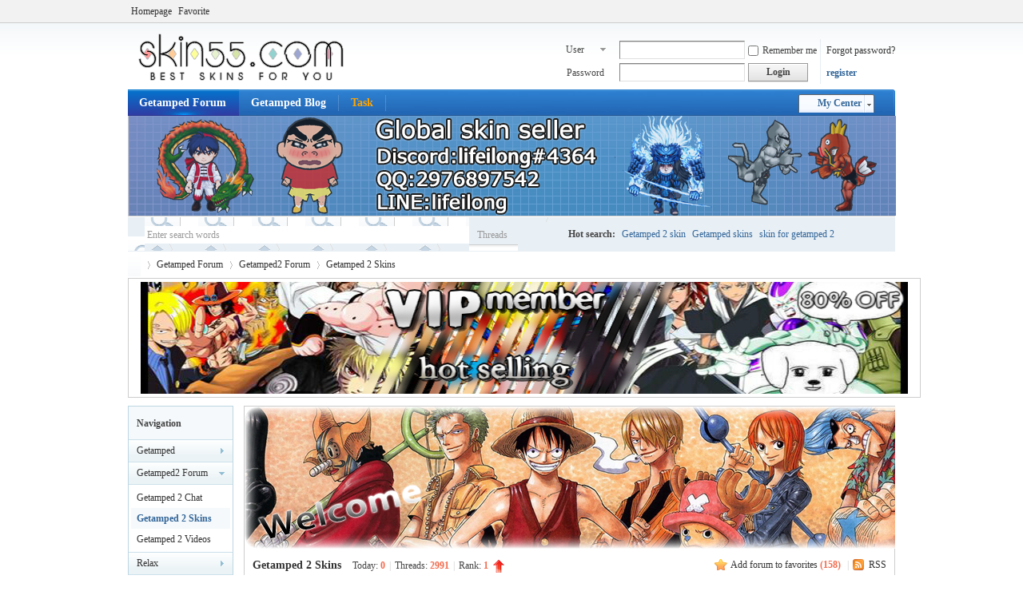

--- FILE ---
content_type: text/html; charset=utf-8
request_url: https://www.skin55.com/forum-43-1.html
body_size: 11315
content:
<!DOCTYPE html PUBLIC "-//W3C//DTD XHTML 1.0 Transitional//EN" "http://www.w3.org/TR/xhtml1/DTD/xhtml1-transitional.dtd">
<html xmlns="http://www.w3.org/1999/xhtml">
<head>
<meta http-equiv="Content-Type" content="text/html; charset=utf-8" />
<title>Getamped 2 Skins - getamped skins,getamped 2 skins,getamped2 skins,getamped download -  Powered by Discuz!</title>
<script async src="https://pagead2.googlesyndication.com/pagead/js/adsbygoogle.js?client=ca-pub-7569866885503129"
     crossorigin="anonymous"></script>
<div id="fb-root"></div>
<script async defer crossorigin="anonymous" src="https://connect.facebook.net/en_US/sdk.js#xfbml=1&version=v15.0&appId=618340566559038&autoLogAppEvents=1" nonce="NLSlRx08"></script>
<meta name="keywords" content="getamped,getamped skin,getamped 2 skins,getamped skin download,getamped 2 skins download" />
<meta name="description" content="Getamped anime skin55 Europes largest Getamped skin,Getamped 2 skin website,every day to share the new getamped 2 skin,will be more fun to join our " />
<meta name="generator" content="Discuz! X3.4" />
<meta name="author" content="Discuz! Team and Comsenz UI Team" />
<meta name="copyright" content="Discuz!" />
<meta name="MSSmartTagsPreventParsing" content="True" />
<meta http-equiv="MSThemeCompatible" content="Yes" />
<base href="https://www.skin55.com/" /><link rel="stylesheet" type="text/css" href="data/cache/style_1_common.css?XVJ" /><link rel="stylesheet" type="text/css" href="data/cache/style_1_forum_forumdisplay.css?XVJ" /><script type="text/javascript">var STYLEID = '1', STATICURL = 'static/', IMGDIR = 'static/image/common', VERHASH = 'XVJ', charset = 'utf-8', discuz_uid = '0', cookiepre = '66Nx_2132_', cookiedomain = '', cookiepath = '/', showusercard = '1', attackevasive = '0', disallowfloat = 'login|sendpm|newthread', creditnotice = '2|Gold Coin|,3|RC|', defaultstyle = '', REPORTURL = 'aHR0cHM6Ly93d3cuc2tpbjU1LmNvbS9mb3J1bS00My0xLmh0bWw=', SITEURL = 'https://www.skin55.com/', JSPATH = 'data/cache/', CSSPATH = 'data/cache/style_', DYNAMICURL = '';</script>
<script src="data/cache/common.js?XVJ" type="text/javascript"></script>
<meta name="application-name" content="Getamped Forum - No.1 Skin place" />
<meta name="msapplication-tooltip" content="Getamped Forum - No.1 Skin place" />
<meta name="msapplication-task" content="name=Home Page;action-uri=https://www.skin55.com/portal.php;icon-uri=https://www.skin55.com/static/image/common/portal.ico" /><meta name="msapplication-task" content="name=Getamped Forum;action-uri=https://www.skin55.com/forum.php;icon-uri=https://www.skin55.com/static/image/common/bbs.ico" />
<link rel="archives" title="Getamped Forum - No.1 Skin place" href="https://www.skin55.com/archiver/" />
<link rel="alternate" type="application/rss+xml" title="Getamped Forum - No.1 Skin place - Getamped 2 Skins - getamped skins,getamped 2 skins,getamped2 skins,getamped download" href="https://www.skin55.com/forum.php?mod=rss&fid=43&amp;auth=0" />
<script src="data/cache/forum.js?XVJ" type="text/javascript"></script>
</head>

<body id="nv_forum" class="pg_forumdisplay" onkeydown="if(event.keyCode==27) return false;">
<div id="append_parent"></div><div id="ajaxwaitid"></div>
<div id="toptb" class="cl">
<div class="wp">
<div class="z"><a href="javascript:;"  onclick="setHomepage('https://www.skin55.com/');">Homepage</a><a href="https://www.skin55.com/"  onclick="addFavorite(this.href, 'Getamped Forum - No.1 Skin place');return false;">Favorite</a></div>
<div class="y">
<a id="switchblind" href="javascript:;" onclick="toggleBlind(this)" title="Enable Auxiliary Access" class="switchblind"></a>
</div>
</div>
</div>

<div id="hd">
<div class="wp">
<div class="hdc cl"><h2><a href="./" title="Getamped Forum - No.1 Skin place"><img src="https://www.skin55.com/logo.png" alt="Getamped Forum - No.1 Skin place" border="0" /></a></h2><script src="data/cache/logging.js?XVJ" type="text/javascript"></script>
<form method="post" autocomplete="off" id="lsform" action="member.php?mod=logging&amp;action=login&amp;loginsubmit=yes&amp;infloat=yes&amp;lssubmit=yes" onsubmit="return lsSubmit();">
<div class="fastlg cl">
<span id="return_ls" style="display:none"></span>
<div class="y pns">
<table cellspacing="0" cellpadding="0">
<tr>
<td>
<span class="ftid">
<select name="fastloginfield" id="ls_fastloginfield" width="40" tabindex="900">
<option value="username">User name</option>
<option value="email">E-mail</option>
</select>
</span>
<script type="text/javascript">simulateSelect('ls_fastloginfield')</script>
</td>
<td><input type="text" name="username" id="ls_username" autocomplete="off" class="px vm" tabindex="901" /></td>
<td class="fastlg_l"><label for="ls_cookietime"><input type="checkbox" name="cookietime" id="ls_cookietime" class="pc" value="2592000" tabindex="903" />Remember me</label></td>
<td>&nbsp;<a href="javascript:;" onclick="showWindow('login', 'member.php?mod=logging&action=login&viewlostpw=1')">Forgot password?</a></td>
</tr>
<tr>
<td><label for="ls_password" class="z psw_w">Password</label></td>
<td><input type="password" name="password" id="ls_password" class="px vm" autocomplete="off" tabindex="902" /></td>
<td class="fastlg_l"><button type="submit" class="pn vm" tabindex="904" style="width: 75px;"><em>Login</em></button></td>
<td>&nbsp;<a href="member.php?mod=register" class="xi2 xw1">register</a></td>
</tr>
</table>
<input type="hidden" name="formhash" value="cce98afe" />
<input type="hidden" name="quickforward" value="yes" />
<input type="hidden" name="handlekey" value="ls" />
</div>
</div>
</form>

</div>

<div id="nv">
<a href="javascript:;" id="qmenu" onmouseover="delayShow(this, function () {showMenu({'ctrlid':'qmenu','pos':'34!','ctrlclass':'a','duration':2});showForummenu(43);})">My Center</a>
<ul><li class="a" id="mn_forum" ><a href="forum.php" hidefocus="true" title="BBS"  >Getamped Forum<span>BBS</span></a></li><li id="mn_N0d17" ><a href="https://weihaoyu.blogspot.com/" hidefocus="true" target="_blank">Getamped Blog</a></li><li id="mn_Nb037" ><a href="https://www.skin55.com/home.php?mod=task&item=new" hidefocus="true" style="color: orange">Task</a></li></ul>
</div>
<div id="mu" class="cl">
</div><div class="a_mu"><a href="https://www.rxyhzx.com/skin/" target="_blank"><img src="https://www.skin55.com/data/attachment/common/cf/013159q88kwkkb681n7mk8.png" alt="Getamped skin seller" border="0"></a></div><div id="scbar" class="cl">
<form id="scbar_form" method="post" autocomplete="off" onsubmit="searchFocus($('scbar_txt'))" action="search.php?searchsubmit=yes" target="_blank">
<input type="hidden" name="mod" id="scbar_mod" value="search" />
<input type="hidden" name="formhash" value="cce98afe" />
<input type="hidden" name="srchtype" value="title" />
<input type="hidden" name="srhfid" value="43" />
<input type="hidden" name="srhlocality" value="forum::forumdisplay" />
<table cellspacing="0" cellpadding="0">
<tr>
<td class="scbar_icon_td"></td>
<td class="scbar_txt_td"><input type="text" name="srchtxt" id="scbar_txt" value="Enter search words" autocomplete="off" x-webkit-speech speech /></td>
<td class="scbar_type_td"><a href="javascript:;" id="scbar_type" class="xg1" onclick="showMenu(this.id)" hidefocus="true">Search</a></td>
<td class="scbar_btn_td"><button type="submit" name="searchsubmit" id="scbar_btn" sc="1" class="pn pnc" value="true"><strong class="xi2">Search</strong></button></td>
<td class="scbar_hot_td">
<div id="scbar_hot">
<strong class="xw1">Hot search: </strong>

<a href="search.php?mod=forum&amp;srchtxt=Getamped%202%20skin&amp;formhash=cce98afe&amp;searchsubmit=true&amp;source=hotsearch" target="_blank" class="xi2" sc="1">Getamped 2 skin</a>



<a href="search.php?mod=forum&amp;srchtxt=Getamped%20skins&amp;formhash=cce98afe&amp;searchsubmit=true&amp;source=hotsearch" target="_blank" class="xi2" sc="1">Getamped skins</a>



<a href="search.php?mod=forum&amp;srchtxt=skin%20for%20getamped%202&amp;formhash=cce98afe&amp;searchsubmit=true&amp;source=hotsearch" target="_blank" class="xi2" sc="1">skin for getamped 2</a>



<a href="search.php?mod=forum&amp;srchtxt=Getamped%20Share%20skin&amp;formhash=cce98afe&amp;searchsubmit=true&amp;source=hotsearch" target="_blank" class="xi2" sc="1">Getamped Share skin</a>

</div>
</td>
</tr>
</table>
</form>
</div>
<ul id="scbar_type_menu" class="p_pop" style="display: none;"><li><a href="javascript:;" rel="curforum" fid="43" >This Forum</a></li><li><a href="javascript:;" rel="forum" class="curtype">Threads</a></li><li><a href="javascript:;" rel="user">Users</a></li></ul>
<script type="text/javascript">
initSearchmenu('scbar', '');
</script>
</div>
</div>


<div id="wp" class="wp">
<style id="diy_style" type="text/css"></style>
<!--[diy=diynavtop]--><div id="diynavtop" class="area"></div><!--[/diy]-->
<div id="pt" class="bm cl">
<div class="z">
<a href="./" class="nvhm" title="Website">Getamped Forum - No.1 Skin place</a><em>&raquo;</em><a href="forum.php">Getamped Forum</a> <em>&rsaquo;</em> <a href="forum.php?gid=41">Getamped2 Forum</a><em>&rsaquo;</em> <a href="forum-43-1.html">Getamped 2 Skins</a></div>
</div><div class="wp a_t"><table cellpadding="0" cellspacing="1"><tr><td width="100%"><a href="https://www.skin55.com/plugin.php?id=dev8133_vipmqpaypal" target="_blank"><img src="https://www.skin55.com/data/attachment/forum/201606/04/031209wcwjzcieci2ic87k.jpg" height="140" width="960" alt="Getamped Forum VIP" border="0"></a></td></tr>
</table></div><div class="wp">
<!--[diy=diy1]--><div id="diy1" class="area"></div><!--[/diy]-->
</div>
<div class="boardnav">
<div id="ct" class="wp cl" style="margin-left:145px">
<div id="sd_bdl" class="bdl" onmouseover="showMenu({'ctrlid':this.id, 'pos':'dz'});" style="width:130px;margin-left:-145px">
<!--[diy=diyleftsidetop]--><div id="diyleftsidetop" class="area"></div><!--[/diy]-->

<div class="tbn" id="forumleftside"><h2 class="bdl_h">Navigation</h2>
<dl class="" id="lf_1">
<dt><a href="javascript:;" hidefocus="true" onclick="leftside('lf_1')" title="Getamped">Getamped</a></dt><dd>
<a href="forum-2-1.html" title="Getamped Chat">Getamped Chat</a>
</dd>
<dd>
<a href="forum-36-1.html" title="Getamped Skins">Getamped Skins</a>
</dd>
<dd>
<a href="forum-37-1.html" title="Getamped Videos">Getamped Videos</a>
</dd>
<dd>
<a href="forum-45-1.html" title="Getamped Music">Getamped Music</a>
</dd>
</dl>
<dl class="a" id="lf_41">
<dt><a href="javascript:;" hidefocus="true" onclick="leftside('lf_41')" title="Getamped2 Forum">Getamped2 Forum</a></dt><dd>
<a href="forum-44-1.html" title="Getamped 2 Chat">Getamped 2 Chat</a>
</dd>
<dd class="bdl_a">
<a href="forum-43-1.html" title="Getamped 2 Skins">Getamped 2 Skins</a>
</dd>
<dd>
<a href="forum-42-1.html" title="Getamped 2  Videos">Getamped 2  Videos</a>
</dd>
</dl>
<dl class="" id="lf_38">
<dt><a href="javascript:;" hidefocus="true" onclick="leftside('lf_38')" title="Relax">Relax</a></dt><dd>
<a href="forum-39-1.html" title="Life photo">Life photo</a>
</dd>
<dd>
<a href="forum-40-1.html" title="Report">Report</a>
</dd>
</dl>
</div>

<!--[diy=diyleftsidebottom]--><div id="diyleftsidebottom" class="area"></div><!--[/diy]-->
</div>

<div class="mn">
<div class="bm bml pbn">
<img src="http://i.imgur.com/fg7LJ.png" alt="Getamped 2 Skins" /><div class="bm_h cl">
<span class="y">
<a href="home.php?mod=spacecp&amp;ac=favorite&amp;type=forum&amp;id=43&amp;handlekey=favoriteforum&amp;formhash=cce98afe" id="a_favorite" class="fa_fav" onclick="showWindow(this.id, this.href, 'get', 0);">Add forum to favorites <strong class="xi1" id="number_favorite" >(<span id="number_favorite_num">158</span>)</strong></a>
<span class="pipe">|</span><a href="forum.php?mod=rss&amp;fid=43&amp;auth=0" class="fa_rss" target="_blank" title="RSS">RSS</a>
</span>
<h1 class="xs2">
<a href="forum-43-1.html">Getamped 2 Skins</a>
<span class="xs1 xw0 i">Today: <strong class="xi1">0</strong><span class="pipe">|</span>Threads: <strong class="xi1">2991</strong><span class="pipe">|</span>Rank: <strong class="xi1" title="Previous rank:7">1</strong><b class="ico_increase">&nbsp;</b></span></h1>
</div>
</div>



<div class="drag">
<!--[diy=diy4]--><div id="diy4" class="area"></div><!--[/diy]-->
</div>




<div id="pgt" class="bm bw0 pgs cl">
<span id="fd_page_top"><div class="pg"><strong>1</strong><a href="forum-43-2.html">2</a><a href="forum-43-3.html">3</a><a href="forum-43-4.html">4</a><a href="forum-43-5.html">5</a><a href="forum-43-6.html">6</a><a href="forum-43-7.html">7</a><a href="forum-43-8.html">8</a><a href="forum-43-9.html">9</a><a href="forum-43-10.html">10</a><a href="forum-43-100.html" class="last">... 100</a><label><input type="text" name="custompage" class="px" size="2" title="Enter the page number and press Enter for quick jump" value="1" onkeydown="if(event.keyCode==13) {window.location='forum.php?mod=forumdisplay&fid=43&amp;page='+this.value;; doane(event);}" /><span title="Total 100 Pages"> / 100 Pages</span></label><a href="forum-43-2.html" class="nxt">Next</a></div></span>
<span class="pgb y"  ><a href="forum.php">Return home</a></span>
<a href="javascript:;" id="newspecial" onmouseover="$('newspecial').id = 'newspecialtmp';this.id = 'newspecial';showMenu({'ctrlid':this.id})" onclick="showWindow('newthread', 'forum.php?mod=post&action=newthread&fid=43')" title="New"><img src="static/image/common/pn_post.png" alt="New" /></a></div>
<div id="threadlist" class="tl bm bmw">
<div class="th">
<table cellspacing="0" cellpadding="0">
<tr>
<th colspan="2">
<div class="tf">
<span id="atarget" onclick="setatarget(1)" class="y" title="Show thread in a new window">New Window</span>
<a id="filter_special" href="javascript:;" class="showmenu xi2" onclick="showMenu(this.id)">All threads</a>&nbsp;						
<a href="forum.php?mod=forumdisplay&amp;fid=43&amp;filter=lastpost&amp;orderby=lastpost" class="xi2">Latest</a>&nbsp;
<a href="forum.php?mod=forumdisplay&amp;fid=43&amp;filter=heat&amp;orderby=heats" class="xi2">Hot</a>&nbsp;
<a href="forum.php?mod=forumdisplay&amp;fid=43&amp;filter=hot" class="xi2">Hot threads</a>&nbsp;
<a href="forum.php?mod=forumdisplay&amp;fid=43&amp;filter=digest&amp;digest=1" class="xi2">Digests</a>&nbsp;
<a id="filter_dateline" href="javascript:;" class="showmenu xi2" onclick="showMenu(this.id)">More</a>&nbsp;
<span id="clearstickthread" style="display: none;">
<span class="pipe">|</span>
<a href="javascript:;" onclick="clearStickThread()" class="xi2" title="Show sticky">Show sticky</a>
</span>
</div>
</th>
<td class="by">Author</td>
<td class="num">Replies<br/>Views</td>
<td class="by">Last post</td>
</tr>
</table>
</div>
<div class="bm_c">
<script type="text/javascript">var lasttime = 1768544379;var listcolspan= '5';</script>
<div id="forumnew" style="display:none"></div>
<form method="post" autocomplete="off" name="moderate" id="moderate" action="forum.php?mod=topicadmin&amp;action=moderate&amp;fid=43&amp;infloat=yes&amp;nopost=yes">
<input type="hidden" name="formhash" value="cce98afe" />
<input type="hidden" name="listextra" value="page%3D1" />
<table summary="forum_43" cellspacing="0" cellpadding="0" id="threadlisttableid">
<tbody id="stickthread_7141">
<tr>
<td class="icn">
<a href="thread-7141-1-1.html" title="Stick globally - Open in a new window" target="_blank">
<img src="static/image/common/pin_3.gif" alt="全局置顶" />
</a>
</td>
<th class="common">
<a href="javascript:;" id="content_7141" class="showcontent y" title="More Actions" onclick="CONTENT_TID='7141';CONTENT_ID='stickthread_7141';showMenu({'ctrlid':this.id,'menuid':'content_menu'})"></a>
<a href="javascript:void(0);" onclick="hideStickThread('7141')" class="closeprev y" title="Hide sticky threads">Hide sticky threads</a>
<a class="tdpre y" href="javascript:void(0);" onclick="previewThread('7141', 'stickthread_7141');">Preview</a>
 <a href="thread-7141-1-1.html" style="font-weight: bold;color: #2B65B7;" onclick="atarget(this)" class="s xst">Getamped Skin maker tool 5.0 (Free Download)</a>
<img src="static/image/filetype/image_s.gif" alt="attach_img" title="Attach Image" align="absmiddle" />
<span class="tps">&nbsp;...<a href="thread-7141-2-1.html" onclick="atarget(this)">2</a><a href="thread-7141-3-1.html" onclick="atarget(this)">3</a><a href="thread-7141-4-1.html" onclick="atarget(this)">4</a><a href="thread-7141-5-1.html" onclick="atarget(this)">5</a><a href="thread-7141-6-1.html" onclick="atarget(this)">6</a>..<a href="thread-7141-11-1.html" onclick="atarget(this)">11</a></span>
</th>
<td class="by">
<cite>
<a href="space-uid-1.html" c="1" style="color: #FF0000;">admin</a></cite>
<em><span>2013-10-6</span></em>
</td>
<td class="num"><a href="thread-7141-1-1.html" class="xi2">109</a><em>242521</em></td>
<td class="by">
<cite><a href="space-username-Ogun.html" c="1">Ogun</a></cite>
<em><a href="forum.php?mod=redirect&tid=7141&goto=lastpost#lastpost">2026-1-7 11:29</a></em>
</td>
</tr>
</tbody>
<tbody id="stickthread_734">
<tr>
<td class="icn">
<a href="thread-734-1-1.html" title="Stick globally - Open in a new window" target="_blank">
<img src="static/image/common/pin_3.gif" alt="全局置顶" />
</a>
</td>
<th class="common">
<a href="javascript:;" id="content_734" class="showcontent y" title="More Actions" onclick="CONTENT_TID='734';CONTENT_ID='stickthread_734';showMenu({'ctrlid':this.id,'menuid':'content_menu'})"></a>
<a href="javascript:void(0);" onclick="hideStickThread('734')" class="closeprev y" title="Hide sticky threads">Hide sticky threads</a>
<a class="tdpre y" href="javascript:void(0);" onclick="previewThread('734', 'stickthread_734');">Preview</a>
 <a href="thread-734-1-1.html" style="font-weight: bold;color: #EE1B2E;" onclick="atarget(this)" class="s xst">Getamped Offline “Download” (Update link)</a>
<span class="tps">&nbsp;...<a href="thread-734-2-1.html" onclick="atarget(this)">2</a><a href="thread-734-3-1.html" onclick="atarget(this)">3</a><a href="thread-734-4-1.html" onclick="atarget(this)">4</a><a href="thread-734-5-1.html" onclick="atarget(this)">5</a><a href="thread-734-6-1.html" onclick="atarget(this)">6</a>..<a href="thread-734-19-1.html" onclick="atarget(this)">19</a></span>
</th>
<td class="by">
<cite>
<a href="space-uid-1.html" c="1" style="color: #FF0000;">admin</a></cite>
<em><span>2012-3-11</span></em>
</td>
<td class="num"><a href="thread-734-1-1.html" class="xi2">186</a><em>172001</em></td>
<td class="by">
<cite><a href="space-username-jshoon0068.html" c="1">jshoon0068</a></cite>
<em><a href="forum.php?mod=redirect&tid=734&goto=lastpost#lastpost">2025-8-5 07:18</a></em>
</td>
</tr>
</tbody>
<tbody id="stickthread_1449">
<tr>
<td class="icn">
<a href="thread-1449-1-1.html" title="Stick globally - The thread is closed - Open in a new window" target="_blank">
<img src="static/image/common/folder_lock.gif" />
</a>
</td>
<th class="lock">
<a href="javascript:;" id="content_1449" class="showcontent y" title="More Actions" onclick="CONTENT_TID='1449';CONTENT_ID='stickthread_1449';showMenu({'ctrlid':this.id,'menuid':'content_menu'})"></a>
<a href="javascript:void(0);" onclick="hideStickThread('1449')" class="closeprev y" title="Hide sticky threads">Hide sticky threads</a>
<a class="tdpre y" href="javascript:void(0);" onclick="previewThread('1449', 'stickthread_1449');">Preview</a>
 <a href="thread-1449-1-1.html" style="font-weight: bold;color: #EE1B2E;" onclick="atarget(this)" class="s xst">VIP Member</a>
<img src="static/image/common/digest_3.gif" align="absmiddle" alt="digest" title="Digest 3" />
</th>
<td class="by">
<cite>
<a href="space-uid-1.html" c="1" style="color: #FF0000;">admin</a></cite>
<em><span>2012-5-8</span></em>
</td>
<td class="num"><a href="thread-1449-1-1.html" class="xi2">0</a><em>146129</em></td>
<td class="by">
<cite><a href="space-username-admin.html" c="1">admin</a></cite>
<em><a href="forum.php?mod=redirect&tid=1449&goto=lastpost#lastpost">2012-5-8 19:36</a></em>
</td>
</tr>
</tbody>
<tbody id="stickthread_956">
<tr>
<td class="icn">
<a href="thread-956-1-1.html" title="Stick to current category - Open in a new window" target="_blank">
<img src="static/image/common/pin_2.gif" alt="分类置顶" />
</a>
</td>
<th class="common">
<a href="javascript:;" id="content_956" class="showcontent y" title="More Actions" onclick="CONTENT_TID='956';CONTENT_ID='stickthread_956';showMenu({'ctrlid':this.id,'menuid':'content_menu'})"></a>
<a href="javascript:void(0);" onclick="hideStickThread('956')" class="closeprev y" title="Hide sticky threads">Hide sticky threads</a>
<a class="tdpre y" href="javascript:void(0);" onclick="previewThread('956', 'stickthread_956');">Preview</a>
 <a href="thread-956-1-1.html" style="font-weight: bold;color: #8F2A90;" onclick="atarget(this)" class="s xst">Getamped 2 Server menu</a>
<img src="static/image/filetype/common.gif" alt="attachment" title="Attachment" align="absmiddle" />
<img src="static/image/common/digest_3.gif" align="absmiddle" alt="digest" title="Digest 3" />
<span class="tps">&nbsp;...<a href="thread-956-2-1.html" onclick="atarget(this)">2</a><a href="thread-956-3-1.html" onclick="atarget(this)">3</a><a href="thread-956-4-1.html" onclick="atarget(this)">4</a><a href="thread-956-5-1.html" onclick="atarget(this)">5</a><a href="thread-956-6-1.html" onclick="atarget(this)">6</a>..<a href="thread-956-7-1.html" onclick="atarget(this)">7</a></span>
</th>
<td class="by">
<cite>
<a href="space-uid-1.html" c="1" style="color: #FF0000;">admin</a></cite>
<em><span>2012-3-26</span></em>
</td>
<td class="num"><a href="thread-956-1-1.html" class="xi2">62</a><em>86909</em></td>
<td class="by">
<cite><a href="space-username-Tsuna523.html" c="1">Tsuna523</a></cite>
<em><a href="forum.php?mod=redirect&tid=956&goto=lastpost#lastpost">2023-4-4 06:53</a></em>
</td>
</tr>
</tbody>
<tbody id="separatorline">
<tr class="ts">
<td>&nbsp;</td>
<th><a href="javascript:;" onclick="checkForumnew_btn('43')" title="View update" class="forumrefresh">Forum Thread</a></th><td>&nbsp;</td><td>&nbsp;</td><td>&nbsp;</td>
</tr>
</tbody>
<script type="text/javascript">hideStickThread();</script>
<tbody id="normalthread_15928">
<tr>
<td class="icn">
<a href="thread-15928-1-1.html" title="There are new replies - Open in a new window" target="_blank">
<img src="static/image/common/folder_new.gif" />
</a>
</td>
<th class="new">
<a href="javascript:;" id="content_15928" class="showcontent y" title="More Actions" onclick="CONTENT_TID='15928';CONTENT_ID='normalthread_15928';showMenu({'ctrlid':this.id,'menuid':'content_menu'})"></a>
<a class="tdpre y" href="javascript:void(0);" onclick="previewThread('15928', 'normalthread_15928');">Preview</a>
 <a href="thread-15928-1-1.html" onclick="atarget(this)" class="s xst">Someone Has This Skin Please if you have Mi Alert Please</a>
<span class="tps">&nbsp;...<a href="thread-15928-2-1.html" onclick="atarget(this)">2</a></span>
</th>
<td class="by">
<cite>
<a href="space-uid-49393.html" c="1" style="color: #FF6000;">xXHitsumaXx</a></cite>
<em><span>2016-2-8</span></em>
</td>
<td class="num"><a href="thread-15928-1-1.html" class="xi2">17</a><em>8274</em></td>
<td class="by">
<cite><a href="space-username-paablugla.html" c="1">paablugla</a></cite>
<em><a href="forum.php?mod=redirect&tid=15928&goto=lastpost#lastpost"><span title="2026-1-15 21:46">Yesterday&nbsp;21:46</span></a></em>
</td>
</tr>
</tbody>
<tbody id="normalthread_12113">
<tr>
<td class="icn">
<a href="thread-12113-1-1.html" title="There are new replies - Open in a new window" target="_blank">
<img src="static/image/common/folder_new.gif" />
</a>
</td>
<th class="new">
<a href="javascript:;" id="content_12113" class="showcontent y" title="More Actions" onclick="CONTENT_TID='12113';CONTENT_ID='normalthread_12113';showMenu({'ctrlid':this.id,'menuid':'content_menu'})"></a>
<a class="tdpre y" href="javascript:void(0);" onclick="previewThread('12113', 'normalthread_12113');">Preview</a>
 <a href="thread-12113-1-1.html" onclick="atarget(this)" class="s xst">Share skin !!! ( Part 2 )</a>
<img src="static/image/filetype/image_s.gif" alt="attach_img" title="Attach Image" align="absmiddle" />
<span class="tps">&nbsp;...<a href="thread-12113-2-1.html" onclick="atarget(this)">2</a><a href="thread-12113-3-1.html" onclick="atarget(this)">3</a><a href="thread-12113-4-1.html" onclick="atarget(this)">4</a><a href="thread-12113-5-1.html" onclick="atarget(this)">5</a></span>
</th>
<td class="by">
<cite>
<a href="space-uid-30633.html" c="1" style="color: #FF6000;">ManjiTrung</a></cite>
<em><span>2014-9-3</span></em>
</td>
<td class="num"><a href="thread-12113-1-1.html" class="xi2">43</a><em>12605</em></td>
<td class="by">
<cite><a href="space-username-paablugla.html" c="1">paablugla</a></cite>
<em><a href="forum.php?mod=redirect&tid=12113&goto=lastpost#lastpost"><span title="2026-1-15 21:45">Yesterday&nbsp;21:45</span></a></em>
</td>
</tr>
</tbody>
<tbody id="normalthread_11230">
<tr>
<td class="icn">
<a href="thread-11230-1-1.html" title="There are new replies - Open in a new window" target="_blank">
<img src="static/image/common/folder_new.gif" />
</a>
</td>
<th class="new">
<a href="javascript:;" id="content_11230" class="showcontent y" title="More Actions" onclick="CONTENT_TID='11230';CONTENT_ID='normalthread_11230';showMenu({'ctrlid':this.id,'menuid':'content_menu'})"></a>
<a class="tdpre y" href="javascript:void(0);" onclick="previewThread('11230', 'normalthread_11230');">Preview</a>
 <a href="thread-11230-1-1.html" onclick="atarget(this)" class="s xst">10 Gold Skins</a>
<img src="static/image/filetype/image_s.gif" alt="attach_img" title="Attach Image" align="absmiddle" />
<img src="static/image/common/hot_1.gif" align="absmiddle" alt="heatlevel" title="Hot: 85" />
<span class="tps">&nbsp;...<a href="thread-11230-2-1.html" onclick="atarget(this)">2</a><a href="thread-11230-3-1.html" onclick="atarget(this)">3</a><a href="thread-11230-4-1.html" onclick="atarget(this)">4</a><a href="thread-11230-5-1.html" onclick="atarget(this)">5</a><a href="thread-11230-6-1.html" onclick="atarget(this)">6</a>..<a href="thread-11230-13-1.html" onclick="atarget(this)">13</a></span>
</th>
<td class="by">
<cite>
<a href="space-uid-22582.html" c="1" style="color: #FF6000;">PrimeKnight</a></cite>
<em><span>2014-7-11</span></em>
</td>
<td class="num"><a href="thread-11230-1-1.html" class="xi2">122</a><em>29197</em></td>
<td class="by">
<cite><a href="space-username-paablugla.html" c="1">paablugla</a></cite>
<em><a href="forum.php?mod=redirect&tid=11230&goto=lastpost#lastpost"><span title="2026-1-15 21:45">Yesterday&nbsp;21:45</span></a></em>
</td>
</tr>
</tbody>
<tbody id="normalthread_6449">
<tr>
<td class="icn">
<a href="thread-6449-1-1.html" title="There are new replies - Open in a new window" target="_blank">
<img src="static/image/common/folder_new.gif" />
</a>
</td>
<th class="new">
<a href="javascript:;" id="content_6449" class="showcontent y" title="More Actions" onclick="CONTENT_TID='6449';CONTENT_ID='normalthread_6449';showMenu({'ctrlid':this.id,'menuid':'content_menu'})"></a>
<a class="tdpre y" href="javascript:void(0);" onclick="previewThread('6449', 'normalthread_6449');">Preview</a>
 <a href="thread-6449-1-1.html" onclick="atarget(this)" class="s xst">freee skins have fun ~</a>
<img src="static/image/filetype/image_s.gif" alt="attach_img" title="Attach Image" align="absmiddle" />
<img src="static/image/common/hot_1.gif" align="absmiddle" alt="heatlevel" title="Hot: 93" />
<span class="tps">&nbsp;...<a href="thread-6449-2-1.html" onclick="atarget(this)">2</a><a href="thread-6449-3-1.html" onclick="atarget(this)">3</a><a href="thread-6449-4-1.html" onclick="atarget(this)">4</a><a href="thread-6449-5-1.html" onclick="atarget(this)">5</a><a href="thread-6449-6-1.html" onclick="atarget(this)">6</a>..<a href="thread-6449-11-1.html" onclick="atarget(this)">11</a></span>
</th>
<td class="by">
<cite>
<a href="space-uid-16720.html" c="1" style="color: #FF6000;">akram900</a></cite>
<em><span>2013-8-26</span></em>
</td>
<td class="num"><a href="thread-6449-1-1.html" class="xi2">100</a><em>27617</em></td>
<td class="by">
<cite><a href="space-username-paablugla.html" c="1">paablugla</a></cite>
<em><a href="forum.php?mod=redirect&tid=6449&goto=lastpost#lastpost"><span title="2026-1-15 20:07">Yesterday&nbsp;20:07</span></a></em>
</td>
</tr>
</tbody>
<tbody id="normalthread_17454">
<tr>
<td class="icn">
<a href="thread-17454-1-1.html" title="There are new replies - Open in a new window" target="_blank">
<img src="static/image/common/folder_new.gif" />
</a>
</td>
<th class="new">
<a href="javascript:;" id="content_17454" class="showcontent y" title="More Actions" onclick="CONTENT_TID='17454';CONTENT_ID='normalthread_17454';showMenu({'ctrlid':this.id,'menuid':'content_menu'})"></a>
<a class="tdpre y" href="javascript:void(0);" onclick="previewThread('17454', 'normalthread_17454');">Preview</a>
 <a href="thread-17454-1-1.html" onclick="atarget(this)" class="s xst">Pokémon Sun&amp;Moon Boy</a>
<img src="static/image/filetype/image_s.gif" alt="attach_img" title="Attach Image" align="absmiddle" />
<span class="tps">&nbsp;...<a href="thread-17454-2-1.html" onclick="atarget(this)">2</a></span>
</th>
<td class="by">
<cite>
<a href="space-uid-47485.html" c="1" style="color: #FF6000;">Hecadoth</a></cite>
<em><span>2019-2-13</span></em>
</td>
<td class="num"><a href="thread-17454-1-1.html" class="xi2">12</a><em>7931</em></td>
<td class="by">
<cite><a href="space-username-paablugla.html" c="1">paablugla</a></cite>
<em><a href="forum.php?mod=redirect&tid=17454&goto=lastpost#lastpost"><span title="2026-1-15 20:02">Yesterday&nbsp;20:02</span></a></em>
</td>
</tr>
</tbody>
<tbody id="normalthread_10097">
<tr>
<td class="icn">
<a href="thread-10097-1-1.html" title="There are new replies - Open in a new window" target="_blank">
<img src="static/image/common/folder_new.gif" />
</a>
</td>
<th class="new">
<a href="javascript:;" id="content_10097" class="showcontent y" title="More Actions" onclick="CONTENT_TID='10097';CONTENT_ID='normalthread_10097';showMenu({'ctrlid':this.id,'menuid':'content_menu'})"></a>
<a class="tdpre y" href="javascript:void(0);" onclick="previewThread('10097', 'normalthread_10097');">Preview</a>
 <a href="thread-10097-1-1.html" onclick="atarget(this)" class="s xst">CHUNG SKIN (Requested) w/ Berserk Mode</a>
<img src="static/image/filetype/image_s.gif" alt="attach_img" title="Attach Image" align="absmiddle" />
<span class="tps">&nbsp;...<a href="thread-10097-2-1.html" onclick="atarget(this)">2</a><a href="thread-10097-3-1.html" onclick="atarget(this)">3</a><a href="thread-10097-4-1.html" onclick="atarget(this)">4</a><a href="thread-10097-5-1.html" onclick="atarget(this)">5</a><a href="thread-10097-6-1.html" onclick="atarget(this)">6</a></span>
</th>
<td class="by">
<cite>
<a href="space-uid-21876.html" c="1" style="color: #FF6000;">Ssonic450</a></cite>
<em><span>2014-4-29</span></em>
</td>
<td class="num"><a href="thread-10097-1-1.html" class="xi2">50</a><em>16723</em></td>
<td class="by">
<cite><a href="space-username-paablugla.html" c="1">paablugla</a></cite>
<em><a href="forum.php?mod=redirect&tid=10097&goto=lastpost#lastpost"><span title="2026-1-15 20:00">Yesterday&nbsp;20:00</span></a></em>
</td>
</tr>
</tbody>
<tbody id="normalthread_9233">
<tr>
<td class="icn">
<a href="thread-9233-1-1.html" title="There are new replies - Open in a new window" target="_blank">
<img src="static/image/common/folder_new.gif" />
</a>
</td>
<th class="new">
<a href="javascript:;" id="content_9233" class="showcontent y" title="More Actions" onclick="CONTENT_TID='9233';CONTENT_ID='normalthread_9233';showMenu({'ctrlid':this.id,'menuid':'content_menu'})"></a>
<a class="tdpre y" href="javascript:void(0);" onclick="previewThread('9233', 'normalthread_9233');">Preview</a>
 <a href="thread-9233-1-1.html" onclick="atarget(this)" class="s xst">One Piece !!!! Zoro with 3 sword</a>
<img src="static/image/filetype/image_s.gif" alt="attach_img" title="Attach Image" align="absmiddle" />
<img src="static/image/common/hot_2.gif" align="absmiddle" alt="heatlevel" title="Hot: 106" />
<img src="static/image/common/disagree.gif" align="absmiddle" alt="disagree" title="Posts to decrease points" />
<span class="tps">&nbsp;...<a href="thread-9233-2-1.html" onclick="atarget(this)">2</a><a href="thread-9233-3-1.html" onclick="atarget(this)">3</a><a href="thread-9233-4-1.html" onclick="atarget(this)">4</a><a href="thread-9233-5-1.html" onclick="atarget(this)">5</a><a href="thread-9233-6-1.html" onclick="atarget(this)">6</a>..<a href="thread-9233-13-1.html" onclick="atarget(this)">13</a></span>
</th>
<td class="by">
<cite>
<a href="space-uid-21532.html" c="1">MrKen</a></cite>
<em><span>2014-3-2</span></em>
</td>
<td class="num"><a href="thread-9233-1-1.html" class="xi2">126</a><em>35827</em></td>
<td class="by">
<cite><a href="space-username-paablugla.html" c="1">paablugla</a></cite>
<em><a href="forum.php?mod=redirect&tid=9233&goto=lastpost#lastpost"><span title="2026-1-15 19:59">Yesterday&nbsp;19:59</span></a></em>
</td>
</tr>
</tbody>
<tbody id="normalthread_6487">
<tr>
<td class="icn">
<a href="thread-6487-1-1.html" title="There are new replies - Open in a new window" target="_blank">
<img src="static/image/common/folder_new.gif" />
</a>
</td>
<th class="new">
<a href="javascript:;" id="content_6487" class="showcontent y" title="More Actions" onclick="CONTENT_TID='6487';CONTENT_ID='normalthread_6487';showMenu({'ctrlid':this.id,'menuid':'content_menu'})"></a>
<a class="tdpre y" href="javascript:void(0);" onclick="previewThread('6487', 'normalthread_6487');">Preview</a>
 <a href="thread-6487-1-1.html" onclick="atarget(this)" class="s xst">Red Rabbit</a>
<img src="static/image/filetype/image_s.gif" alt="attach_img" title="Attach Image" align="absmiddle" />
<img src="static/image/common/hot_1.gif" align="absmiddle" alt="heatlevel" title="Hot: 93" />
<span class="tps">&nbsp;...<a href="thread-6487-2-1.html" onclick="atarget(this)">2</a><a href="thread-6487-3-1.html" onclick="atarget(this)">3</a><a href="thread-6487-4-1.html" onclick="atarget(this)">4</a><a href="thread-6487-5-1.html" onclick="atarget(this)">5</a><a href="thread-6487-6-1.html" onclick="atarget(this)">6</a>..<a href="thread-6487-11-1.html" onclick="atarget(this)">11</a></span>
</th>
<td class="by">
<cite>
<a href="space-uid-9227.html" c="1" style="color: #FF6000;">MiuEkkaphan</a></cite>
<em><span>2013-8-29</span></em>
</td>
<td class="num"><a href="thread-6487-1-1.html" class="xi2">102</a><em>24960</em></td>
<td class="by">
<cite><a href="space-username-paablugla.html" c="1">paablugla</a></cite>
<em><a href="forum.php?mod=redirect&tid=6487&goto=lastpost#lastpost"><span title="2026-1-15 19:57">Yesterday&nbsp;19:57</span></a></em>
</td>
</tr>
</tbody>
<tbody id="normalthread_12891">
<tr>
<td class="icn">
<a href="thread-12891-1-1.html" title="There are new replies - Open in a new window" target="_blank">
<img src="static/image/common/folder_new.gif" />
</a>
</td>
<th class="new">
<a href="javascript:;" id="content_12891" class="showcontent y" title="More Actions" onclick="CONTENT_TID='12891';CONTENT_ID='normalthread_12891';showMenu({'ctrlid':this.id,'menuid':'content_menu'})"></a>
<a class="tdpre y" href="javascript:void(0);" onclick="previewThread('12891', 'normalthread_12891');">Preview</a>
 <a href="thread-12891-1-1.html" onclick="atarget(this)" class="s xst">1 Rare Skin !~ 20 GC</a>
<img src="static/image/common/hot_2.gif" align="absmiddle" alt="heatlevel" title="Hot: 142" />
<img src="static/image/common/disagree.gif" align="absmiddle" alt="disagree" title="Posts to decrease points" />
<span class="tps">&nbsp;...<a href="thread-12891-2-1.html" onclick="atarget(this)">2</a><a href="thread-12891-3-1.html" onclick="atarget(this)">3</a><a href="thread-12891-4-1.html" onclick="atarget(this)">4</a><a href="thread-12891-5-1.html" onclick="atarget(this)">5</a><a href="thread-12891-6-1.html" onclick="atarget(this)">6</a>..<a href="thread-12891-24-1.html" onclick="atarget(this)">24</a></span>
</th>
<td class="by">
<cite>
<a href="space-uid-17271.html" c="1" style="color: #FF6000;">DiOnN</a></cite>
<em><span>2014-11-28</span></em>
</td>
<td class="num"><a href="thread-12891-1-1.html" class="xi2">233</a><em>45134</em></td>
<td class="by">
<cite><a href="space-username-paablugla.html" c="1">paablugla</a></cite>
<em><a href="forum.php?mod=redirect&tid=12891&goto=lastpost#lastpost"><span title="2026-1-15 19:55">Yesterday&nbsp;19:55</span></a></em>
</td>
</tr>
</tbody>
<tbody id="normalthread_5966">
<tr>
<td class="icn">
<a href="thread-5966-1-1.html" title="There are new replies - Open in a new window" target="_blank">
<img src="static/image/common/folder_new.gif" />
</a>
</td>
<th class="new">
<a href="javascript:;" id="content_5966" class="showcontent y" title="More Actions" onclick="CONTENT_TID='5966';CONTENT_ID='normalthread_5966';showMenu({'ctrlid':this.id,'menuid':'content_menu'})"></a>
<a class="tdpre y" href="javascript:void(0);" onclick="previewThread('5966', 'normalthread_5966');">Preview</a>
 <a href="thread-5966-1-1.html" onclick="atarget(this)" class="s xst">New Skin. . .</a>
<img src="static/image/filetype/image_s.gif" alt="attach_img" title="Attach Image" align="absmiddle" />
<img src="static/image/common/hot_2.gif" align="absmiddle" alt="heatlevel" title="Hot: 116" />
<img src="static/image/common/disagree.gif" align="absmiddle" alt="disagree" title="Posts to decrease points" />
<span class="tps">&nbsp;...<a href="thread-5966-2-1.html" onclick="atarget(this)">2</a><a href="thread-5966-3-1.html" onclick="atarget(this)">3</a><a href="thread-5966-4-1.html" onclick="atarget(this)">4</a><a href="thread-5966-5-1.html" onclick="atarget(this)">5</a><a href="thread-5966-6-1.html" onclick="atarget(this)">6</a>..<a href="thread-5966-14-1.html" onclick="atarget(this)">14</a></span>
</th>
<td class="by">
<cite>
<a href="space-uid-9227.html" c="1" style="color: #FF6000;">MiuEkkaphan</a></cite>
<em><span>2013-7-19</span></em>
</td>
<td class="num"><a href="thread-5966-1-1.html" class="xi2">136</a><em>29367</em></td>
<td class="by">
<cite><a href="space-username-paablugla.html" c="1">paablugla</a></cite>
<em><a href="forum.php?mod=redirect&tid=5966&goto=lastpost#lastpost"><span title="2026-1-15 19:53">Yesterday&nbsp;19:53</span></a></em>
</td>
</tr>
</tbody>
<tbody id="normalthread_16331">
<tr>
<td class="icn">
<a href="thread-16331-1-1.html" title="There are new replies - Open in a new window" target="_blank">
<img src="static/image/common/folder_new.gif" />
</a>
</td>
<th class="new">
<a href="javascript:;" id="content_16331" class="showcontent y" title="More Actions" onclick="CONTENT_TID='16331';CONTENT_ID='normalthread_16331';showMenu({'ctrlid':this.id,'menuid':'content_menu'})"></a>
<a class="tdpre y" href="javascript:void(0);" onclick="previewThread('16331', 'normalthread_16331');">Preview</a>
 <a href="thread-16331-1-1.html" onclick="atarget(this)" class="s xst">Nice Skins GetAmped 2</a>
- [Price <span class="xw1">5</span> Gold Coin]
<img src="static/image/filetype/image_s.gif" alt="attach_img" title="Attach Image" align="absmiddle" />
<img src="static/image/common/agree.gif" align="absmiddle" alt="agree" title="Points Added" />
<span class="tps">&nbsp;...<a href="thread-16331-2-1.html" onclick="atarget(this)">2</a><a href="thread-16331-3-1.html" onclick="atarget(this)">3</a><a href="thread-16331-4-1.html" onclick="atarget(this)">4</a><a href="thread-16331-5-1.html" onclick="atarget(this)">5</a><a href="thread-16331-6-1.html" onclick="atarget(this)">6</a></span>
</th>
<td class="by">
<cite>
<a href="space-uid-49345.html" c="1" style="color: #FF6000;">SoulWingBR</a></cite>
<em><span>2016-6-21</span></em>
</td>
<td class="num"><a href="thread-16331-1-1.html" class="xi2">58</a><em>19138</em></td>
<td class="by">
<cite><a href="space-username-paablugla.html" c="1">paablugla</a></cite>
<em><a href="forum.php?mod=redirect&tid=16331&goto=lastpost#lastpost"><span title="2026-1-15 19:52">Yesterday&nbsp;19:52</span></a></em>
</td>
</tr>
</tbody>
<tbody id="normalthread_7094">
<tr>
<td class="icn">
<a href="thread-7094-1-1.html" title="There are new replies - Open in a new window" target="_blank">
<img src="static/image/common/folder_new.gif" />
</a>
</td>
<th class="new">
<a href="javascript:;" id="content_7094" class="showcontent y" title="More Actions" onclick="CONTENT_TID='7094';CONTENT_ID='normalthread_7094';showMenu({'ctrlid':this.id,'menuid':'content_menu'})"></a>
<a class="tdpre y" href="javascript:void(0);" onclick="previewThread('7094', 'normalthread_7094');">Preview</a>
 <a href="thread-7094-1-1.html" onclick="atarget(this)" class="s xst">Elsword skins.v4.1!</a>
<img src="static/image/filetype/image_s.gif" alt="attach_img" title="Attach Image" align="absmiddle" />
<img src="static/image/common/hot_3.gif" align="absmiddle" alt="heatlevel" title="Hot: 320" />
<img src="static/image/common/agree.gif" align="absmiddle" alt="agree" title="Points Added" />
<span class="tps">&nbsp;...<a href="thread-7094-2-1.html" onclick="atarget(this)">2</a><a href="thread-7094-3-1.html" onclick="atarget(this)">3</a><a href="thread-7094-4-1.html" onclick="atarget(this)">4</a><a href="thread-7094-5-1.html" onclick="atarget(this)">5</a><a href="thread-7094-6-1.html" onclick="atarget(this)">6</a>..<a href="thread-7094-40-1.html" onclick="atarget(this)">40</a></span>
</th>
<td class="by">
<cite>
<a href="space-uid-10678.html" c="1" style="color: #FF6000;">LeonardoBR18</a></cite>
<em><span>2013-10-3</span></em>
</td>
<td class="num"><a href="thread-7094-1-1.html" class="xi2">397</a><em>95630</em></td>
<td class="by">
<cite><a href="space-username-paablugla.html" c="1">paablugla</a></cite>
<em><a href="forum.php?mod=redirect&tid=7094&goto=lastpost#lastpost"><span title="2026-1-15 19:41">Yesterday&nbsp;19:41</span></a></em>
</td>
</tr>
</tbody>
<tbody id="normalthread_11636">
<tr>
<td class="icn">
<a href="thread-11636-1-1.html" title="There are new replies - Open in a new window" target="_blank">
<img src="static/image/common/folder_new.gif" />
</a>
</td>
<th class="new">
<a href="javascript:;" id="content_11636" class="showcontent y" title="More Actions" onclick="CONTENT_TID='11636';CONTENT_ID='normalthread_11636';showMenu({'ctrlid':this.id,'menuid':'content_menu'})"></a>
<a class="tdpre y" href="javascript:void(0);" onclick="previewThread('11636', 'normalthread_11636');">Preview</a>
 <a href="thread-11636-1-1.html" onclick="atarget(this)" class="s xst">Perfect skins</a>
<img src="static/image/filetype/image_s.gif" alt="attach_img" title="Attach Image" align="absmiddle" />
<img src="static/image/common/hot_2.gif" align="absmiddle" alt="heatlevel" title="Hot: 107" />
<img src="static/image/common/disagree.gif" align="absmiddle" alt="disagree" title="Posts to decrease points" />
<span class="tps">&nbsp;...<a href="thread-11636-2-1.html" onclick="atarget(this)">2</a><a href="thread-11636-3-1.html" onclick="atarget(this)">3</a><a href="thread-11636-4-1.html" onclick="atarget(this)">4</a><a href="thread-11636-5-1.html" onclick="atarget(this)">5</a><a href="thread-11636-6-1.html" onclick="atarget(this)">6</a>..<a href="thread-11636-15-1.html" onclick="atarget(this)">15</a></span>
</th>
<td class="by">
<cite>
<a href="space-uid-29745.html" c="1" style="color: #FF6000;">tioexo</a></cite>
<em><span>2014-8-4</span></em>
</td>
<td class="num"><a href="thread-11636-1-1.html" class="xi2">143</a><em>32952</em></td>
<td class="by">
<cite><a href="space-username-paablugla.html" c="1">paablugla</a></cite>
<em><a href="forum.php?mod=redirect&tid=11636&goto=lastpost#lastpost"><span title="2026-1-15 19:17">Yesterday&nbsp;19:17</span></a></em>
</td>
</tr>
</tbody>
<tbody id="normalthread_15000">
<tr>
<td class="icn">
<a href="thread-15000-1-1.html" title="There are new replies - Open in a new window" target="_blank">
<img src="static/image/common/folder_new.gif" />
</a>
</td>
<th class="new">
<a href="javascript:;" id="content_15000" class="showcontent y" title="More Actions" onclick="CONTENT_TID='15000';CONTENT_ID='normalthread_15000';showMenu({'ctrlid':this.id,'menuid':'content_menu'})"></a>
<a class="tdpre y" href="javascript:void(0);" onclick="previewThread('15000', 'normalthread_15000');">Preview</a>
 <a href="thread-15000-1-1.html" onclick="atarget(this)" class="s xst">[NEW] Skin EX Kosaki Onodera</a>
<img src="static/image/common/hot_1.gif" align="absmiddle" alt="heatlevel" title="Hot: 57" />
<img src="static/image/common/disagree.gif" align="absmiddle" alt="disagree" title="Posts to decrease points" />
<span class="tps">&nbsp;...<a href="thread-15000-2-1.html" onclick="atarget(this)">2</a><a href="thread-15000-3-1.html" onclick="atarget(this)">3</a><a href="thread-15000-4-1.html" onclick="atarget(this)">4</a><a href="thread-15000-5-1.html" onclick="atarget(this)">5</a><a href="thread-15000-6-1.html" onclick="atarget(this)">6</a></span>
</th>
<td class="by">
<cite>
<a href="space-uid-42096.html" c="1" style="color: #FF6000;">rizkymol</a></cite>
<em><span>2015-7-4</span></em>
</td>
<td class="num"><a href="thread-15000-1-1.html" class="xi2">55</a><em>20891</em></td>
<td class="by">
<cite><a href="space-username-paablugla.html" c="1">paablugla</a></cite>
<em><a href="forum.php?mod=redirect&tid=15000&goto=lastpost#lastpost"><span title="2026-1-15 18:41">Yesterday&nbsp;18:41</span></a></em>
</td>
</tr>
</tbody>
<tbody id="normalthread_3905">
<tr>
<td class="icn">
<a href="thread-3905-1-1.html" title="There are new replies - Open in a new window" target="_blank">
<img src="static/image/common/folder_new.gif" />
</a>
</td>
<th class="new">
<a href="javascript:;" id="content_3905" class="showcontent y" title="More Actions" onclick="CONTENT_TID='3905';CONTENT_ID='normalthread_3905';showMenu({'ctrlid':this.id,'menuid':'content_menu'})"></a>
<a class="tdpre y" href="javascript:void(0);" onclick="previewThread('3905', 'normalthread_3905');">Preview</a>
 <a href="thread-3905-1-1.html" onclick="atarget(this)" class="s xst">Getamped 2 share 4 skin</a>
<img src="static/image/filetype/image_s.gif" alt="attach_img" title="Attach Image" align="absmiddle" />
<img src="static/image/common/hot_3.gif" align="absmiddle" alt="heatlevel" title="Hot: 295" />
<img src="static/image/common/agree.gif" align="absmiddle" alt="agree" title="Points Added" />
<span class="tps">&nbsp;...<a href="thread-3905-2-1.html" onclick="atarget(this)">2</a><a href="thread-3905-3-1.html" onclick="atarget(this)">3</a><a href="thread-3905-4-1.html" onclick="atarget(this)">4</a><a href="thread-3905-5-1.html" onclick="atarget(this)">5</a><a href="thread-3905-6-1.html" onclick="atarget(this)">6</a>..<a href="thread-3905-34-1.html" onclick="atarget(this)">34</a></span>
</th>
<td class="by">
<cite>
<a href="space-uid-6805.html" c="1" style="color: #FF6000;">derrenliu</a></cite>
<em><span>2013-1-13</span></em>
</td>
<td class="num"><a href="thread-3905-1-1.html" class="xi2">331</a><em>56522</em></td>
<td class="by">
<cite><a href="space-username-paablugla.html" c="1">paablugla</a></cite>
<em><a href="forum.php?mod=redirect&tid=3905&goto=lastpost#lastpost"><span title="2026-1-15 18:40">Yesterday&nbsp;18:40</span></a></em>
</td>
</tr>
</tbody>
<tbody id="normalthread_12866">
<tr>
<td class="icn">
<a href="thread-12866-1-1.html" title="There are new replies - Open in a new window" target="_blank">
<img src="static/image/common/folder_new.gif" />
</a>
</td>
<th class="new">
<a href="javascript:;" id="content_12866" class="showcontent y" title="More Actions" onclick="CONTENT_TID='12866';CONTENT_ID='normalthread_12866';showMenu({'ctrlid':this.id,'menuid':'content_menu'})"></a>
<a class="tdpre y" href="javascript:void(0);" onclick="previewThread('12866', 'normalthread_12866');">Preview</a>
 <a href="thread-12866-1-1.html" onclick="atarget(this)" class="s xst">2 Another Rare Skin 15-20 Gold</a>
<img src="static/image/filetype/image_s.gif" alt="attach_img" title="Attach Image" align="absmiddle" />
<img src="static/image/common/hot_2.gif" align="absmiddle" alt="heatlevel" title="Hot: 195" />
<img src="static/image/common/disagree.gif" align="absmiddle" alt="disagree" title="Posts to decrease points" />
<span class="tps">&nbsp;...<a href="thread-12866-2-1.html" onclick="atarget(this)">2</a><a href="thread-12866-3-1.html" onclick="atarget(this)">3</a><a href="thread-12866-4-1.html" onclick="atarget(this)">4</a><a href="thread-12866-5-1.html" onclick="atarget(this)">5</a><a href="thread-12866-6-1.html" onclick="atarget(this)">6</a>..<a href="thread-12866-34-1.html" onclick="atarget(this)">34</a></span>
</th>
<td class="by">
<cite>
<a href="space-uid-17271.html" c="1" style="color: #FF6000;">DiOnN</a></cite>
<em><span>2014-11-26</span></em>
</td>
<td class="num"><a href="thread-12866-1-1.html" class="xi2">335</a><em>55081</em></td>
<td class="by">
<cite><a href="space-username-maximok11.html" c="1">maximok11</a></cite>
<em><a href="forum.php?mod=redirect&tid=12866&goto=lastpost#lastpost"><span title="2026-1-12 03:49">4&nbsp;day(s) ago</span></a></em>
</td>
</tr>
</tbody>
<tbody id="normalthread_4496">
<tr>
<td class="icn">
<a href="thread-4496-1-1.html" title="There are new replies - Open in a new window" target="_blank">
<img src="static/image/common/folder_new.gif" />
</a>
</td>
<th class="new">
<a href="javascript:;" id="content_4496" class="showcontent y" title="More Actions" onclick="CONTENT_TID='4496';CONTENT_ID='normalthread_4496';showMenu({'ctrlid':this.id,'menuid':'content_menu'})"></a>
<a class="tdpre y" href="javascript:void(0);" onclick="previewThread('4496', 'normalthread_4496');">Preview</a>
 <a href="thread-4496-1-1.html" onclick="atarget(this)" class="s xst">Getamped2 Skins</a>
<img src="static/image/filetype/image_s.gif" alt="attach_img" title="Attach Image" align="absmiddle" />
<img src="static/image/common/hot_3.gif" align="absmiddle" alt="heatlevel" title="Hot: 261" />
<img src="static/image/common/agree.gif" align="absmiddle" alt="agree" title="Points Added" />
<span class="tps">&nbsp;...<a href="thread-4496-2-1.html" onclick="atarget(this)">2</a><a href="thread-4496-3-1.html" onclick="atarget(this)">3</a><a href="thread-4496-4-1.html" onclick="atarget(this)">4</a><a href="thread-4496-5-1.html" onclick="atarget(this)">5</a><a href="thread-4496-6-1.html" onclick="atarget(this)">6</a>..<a href="thread-4496-31-1.html" onclick="atarget(this)">31</a></span>
</th>
<td class="by">
<cite>
<a href="space-uid-10248.html" c="1" style="color: #FF6000;">vazabizo</a></cite>
<em><span>2013-3-4</span></em>
</td>
<td class="num"><a href="thread-4496-1-1.html" class="xi2">306</a><em>54144</em></td>
<td class="by">
<cite><a href="space-username-maximok11.html" c="1">maximok11</a></cite>
<em><a href="forum.php?mod=redirect&tid=4496&goto=lastpost#lastpost"><span title="2026-1-12 03:48">4&nbsp;day(s) ago</span></a></em>
</td>
</tr>
</tbody>
<tbody id="normalthread_12825">
<tr>
<td class="icn">
<a href="thread-12825-1-1.html" title="There are new replies - Open in a new window" target="_blank">
<img src="static/image/common/folder_new.gif" />
</a>
</td>
<th class="new">
<a href="javascript:;" id="content_12825" class="showcontent y" title="More Actions" onclick="CONTENT_TID='12825';CONTENT_ID='normalthread_12825';showMenu({'ctrlid':this.id,'menuid':'content_menu'})"></a>
<a class="tdpre y" href="javascript:void(0);" onclick="previewThread('12825', 'normalthread_12825');">Preview</a>
 <a href="thread-12825-1-1.html" onclick="atarget(this)" class="s xst">New Exclusive JP Skins</a>
<img src="static/image/filetype/image_s.gif" alt="attach_img" title="Attach Image" align="absmiddle" />
<img src="static/image/common/hot_3.gif" align="absmiddle" alt="heatlevel" title="Hot: 216" />
<img src="static/image/common/agree.gif" align="absmiddle" alt="agree" title="Points Added" />
<span class="tps">&nbsp;...<a href="thread-12825-2-1.html" onclick="atarget(this)">2</a><a href="thread-12825-3-1.html" onclick="atarget(this)">3</a><a href="thread-12825-4-1.html" onclick="atarget(this)">4</a><a href="thread-12825-5-1.html" onclick="atarget(this)">5</a><a href="thread-12825-6-1.html" onclick="atarget(this)">6</a>..<a href="thread-12825-31-1.html" onclick="atarget(this)">31</a></span>
</th>
<td class="by">
<cite>
<a href="space-uid-13127.html" c="1" style="color: #FF6000;">LuanEduardo</a></cite>
<em><span>2014-11-21</span></em>
</td>
<td class="num"><a href="thread-12825-1-1.html" class="xi2">306</a><em>59831</em></td>
<td class="by">
<cite><a href="space-username-maximok11.html" c="1">maximok11</a></cite>
<em><a href="forum.php?mod=redirect&tid=12825&goto=lastpost#lastpost"><span title="2026-1-12 03:48">4&nbsp;day(s) ago</span></a></em>
</td>
</tr>
</tbody>
<tbody id="normalthread_968">
<tr>
<td class="icn">
<a href="thread-968-1-1.html" title="There are new replies - Open in a new window" target="_blank">
<img src="static/image/common/folder_new.gif" />
</a>
</td>
<th class="new">
<a href="javascript:;" id="content_968" class="showcontent y" title="More Actions" onclick="CONTENT_TID='968';CONTENT_ID='normalthread_968';showMenu({'ctrlid':this.id,'menuid':'content_menu'})"></a>
<a class="tdpre y" href="javascript:void(0);" onclick="previewThread('968', 'normalthread_968');">Preview</a>
 <a href="thread-968-1-1.html" onclick="atarget(this)" class="s xst">share Getamped2 skins Part12</a>
<img src="static/image/filetype/image_s.gif" alt="attach_img" title="Attach Image" align="absmiddle" />
<img src="static/image/common/hot_3.gif" align="absmiddle" alt="heatlevel" title="Hot: 376" />
<span class="tps">&nbsp;...<a href="thread-968-2-1.html" onclick="atarget(this)">2</a><a href="thread-968-3-1.html" onclick="atarget(this)">3</a><a href="thread-968-4-1.html" onclick="atarget(this)">4</a><a href="thread-968-5-1.html" onclick="atarget(this)">5</a><a href="thread-968-6-1.html" onclick="atarget(this)">6</a>..<a href="thread-968-39-1.html" onclick="atarget(this)">39</a></span>
</th>
<td class="by">
<cite>
<a href="space-uid-1.html" c="1" style="color: #FF0000;">admin</a></cite>
<em><span>2012-3-26</span></em>
</td>
<td class="num"><a href="thread-968-1-1.html" class="xi2">385</a><em>83469</em></td>
<td class="by">
<cite><a href="space-username-maximok11.html" c="1">maximok11</a></cite>
<em><a href="forum.php?mod=redirect&tid=968&goto=lastpost#lastpost"><span title="2026-1-12 03:41">4&nbsp;day(s) ago</span></a></em>
</td>
</tr>
</tbody>
<tbody id="normalthread_7392">
<tr>
<td class="icn">
<a href="thread-7392-1-1.html" title="There are new replies - Open in a new window" target="_blank">
<img src="static/image/common/folder_new.gif" />
</a>
</td>
<th class="new">
<a href="javascript:;" id="content_7392" class="showcontent y" title="More Actions" onclick="CONTENT_TID='7392';CONTENT_ID='normalthread_7392';showMenu({'ctrlid':this.id,'menuid':'content_menu'})"></a>
<a class="tdpre y" href="javascript:void(0);" onclick="previewThread('7392', 'normalthread_7392');">Preview</a>
 <a href="thread-7392-1-1.html" onclick="atarget(this)" class="s xst">skin III</a>
<img src="static/image/filetype/image_s.gif" alt="attach_img" title="Attach Image" align="absmiddle" />
<img src="static/image/common/hot_1.gif" align="absmiddle" alt="heatlevel" title="Hot: 72" />
<span class="tps">&nbsp;...<a href="thread-7392-2-1.html" onclick="atarget(this)">2</a><a href="thread-7392-3-1.html" onclick="atarget(this)">3</a><a href="thread-7392-4-1.html" onclick="atarget(this)">4</a><a href="thread-7392-5-1.html" onclick="atarget(this)">5</a><a href="thread-7392-6-1.html" onclick="atarget(this)">6</a>..<a href="thread-7392-8-1.html" onclick="atarget(this)">8</a></span>
</th>
<td class="by">
<cite>
<a href="space-uid-18863.html" c="1" style="color: #FF6000;">hellvirgo2013</a></cite>
<em><span>2013-10-30</span></em>
</td>
<td class="num"><a href="thread-7392-1-1.html" class="xi2">77</a><em>22729</em></td>
<td class="by">
<cite><a href="space-username-Sid.html" c="1">Sid</a></cite>
<em><a href="forum.php?mod=redirect&tid=7392&goto=lastpost#lastpost"><span title="2026-1-10 02:33">6&nbsp;day(s) ago</span></a></em>
</td>
</tr>
</tbody>
<tbody id="normalthread_9973">
<tr>
<td class="icn">
<a href="thread-9973-1-1.html" title="There are new replies - Open in a new window" target="_blank">
<img src="static/image/common/folder_new.gif" />
</a>
</td>
<th class="new">
<a href="javascript:;" id="content_9973" class="showcontent y" title="More Actions" onclick="CONTENT_TID='9973';CONTENT_ID='normalthread_9973';showMenu({'ctrlid':this.id,'menuid':'content_menu'})"></a>
<a class="tdpre y" href="javascript:void(0);" onclick="previewThread('9973', 'normalthread_9973');">Preview</a>
 <a href="thread-9973-1-1.html" onclick="atarget(this)" class="s xst">Cute Girl Getamped 2 Skin</a>
<img src="static/image/filetype/image_s.gif" alt="attach_img" title="Attach Image" align="absmiddle" />
<img src="static/image/common/hot_1.gif" align="absmiddle" alt="heatlevel" title="Hot: 78" />
<span class="tps">&nbsp;...<a href="thread-9973-2-1.html" onclick="atarget(this)">2</a><a href="thread-9973-3-1.html" onclick="atarget(this)">3</a><a href="thread-9973-4-1.html" onclick="atarget(this)">4</a><a href="thread-9973-5-1.html" onclick="atarget(this)">5</a><a href="thread-9973-6-1.html" onclick="atarget(this)">6</a>..<a href="thread-9973-10-1.html" onclick="atarget(this)">10</a></span>
</th>
<td class="by">
<cite>
<a href="space-uid-22299.html" c="1" style="color: #FF6000;">winfieldz</a></cite>
<em><span>2014-4-20</span></em>
</td>
<td class="num"><a href="thread-9973-1-1.html" class="xi2">93</a><em>24089</em></td>
<td class="by">
<cite><a href="space-username-zzb12.html" c="1">zzb12</a></cite>
<em><a href="forum.php?mod=redirect&tid=9973&goto=lastpost#lastpost"><span title="2026-1-10 01:58">6&nbsp;day(s) ago</span></a></em>
</td>
</tr>
</tbody>
<tbody id="normalthread_5020">
<tr>
<td class="icn">
<a href="thread-5020-1-1.html" title="There are new replies - Open in a new window" target="_blank">
<img src="static/image/common/folder_new.gif" />
</a>
</td>
<th class="new">
<a href="javascript:;" id="content_5020" class="showcontent y" title="More Actions" onclick="CONTENT_TID='5020';CONTENT_ID='normalthread_5020';showMenu({'ctrlid':this.id,'menuid':'content_menu'})"></a>
<a class="tdpre y" href="javascript:void(0);" onclick="previewThread('5020', 'normalthread_5020');">Preview</a>
 <a href="thread-5020-1-1.html" onclick="atarget(this)" class="s xst">Skin 1st. GetAmped 2 JP</a>
<img src="static/image/filetype/image_s.gif" alt="attach_img" title="Attach Image" align="absmiddle" />
<img src="static/image/common/hot_2.gif" align="absmiddle" alt="heatlevel" title="Hot: 122" />
<span class="tps">&nbsp;...<a href="thread-5020-2-1.html" onclick="atarget(this)">2</a><a href="thread-5020-3-1.html" onclick="atarget(this)">3</a><a href="thread-5020-4-1.html" onclick="atarget(this)">4</a><a href="thread-5020-5-1.html" onclick="atarget(this)">5</a><a href="thread-5020-6-1.html" onclick="atarget(this)">6</a>..<a href="thread-5020-14-1.html" onclick="atarget(this)">14</a></span>
</th>
<td class="by">
<cite>
<a href="space-uid-5815.html" c="1" style="color: #FF6000;">TauaanTenso</a></cite>
<em><span>2013-5-9</span></em>
</td>
<td class="num"><a href="thread-5020-1-1.html" class="xi2">135</a><em>31907</em></td>
<td class="by">
<cite><a href="space-username-zzb12.html" c="1">zzb12</a></cite>
<em><a href="forum.php?mod=redirect&tid=5020&goto=lastpost#lastpost"><span title="2026-1-10 00:15">6&nbsp;day(s) ago</span></a></em>
</td>
</tr>
</tbody>
<tbody id="normalthread_13373">
<tr>
<td class="icn">
<a href="thread-13373-1-1.html" title="There are new replies - Open in a new window" target="_blank">
<img src="static/image/common/folder_new.gif" />
</a>
</td>
<th class="new">
<a href="javascript:;" id="content_13373" class="showcontent y" title="More Actions" onclick="CONTENT_TID='13373';CONTENT_ID='normalthread_13373';showMenu({'ctrlid':this.id,'menuid':'content_menu'})"></a>
<a class="tdpre y" href="javascript:void(0);" onclick="previewThread('13373', 'normalthread_13373');">Preview</a>
 <a href="thread-13373-1-1.html" onclick="atarget(this)" class="s xst">Pedobear Skin Getamped 2</a>
- [Price <span class="xw1">10</span> Gold Coin]
<img src="static/image/filetype/image_s.gif" alt="attach_img" title="Attach Image" align="absmiddle" />
<img src="static/image/common/agree.gif" align="absmiddle" alt="agree" title="Points Added" />
<span class="tps">&nbsp;...<a href="thread-13373-2-1.html" onclick="atarget(this)">2</a><a href="thread-13373-3-1.html" onclick="atarget(this)">3</a><a href="thread-13373-4-1.html" onclick="atarget(this)">4</a><a href="thread-13373-5-1.html" onclick="atarget(this)">5</a></span>
</th>
<td class="by">
<cite>
<a href="space-uid-9228.html" c="1" style="color: #FF6000;">Gustavomon</a></cite>
<em><span>2015-1-7</span></em>
</td>
<td class="num"><a href="thread-13373-1-1.html" class="xi2">46</a><em>15220</em></td>
<td class="by">
<cite><a href="space-username-zzb12.html" c="1">zzb12</a></cite>
<em><a href="forum.php?mod=redirect&tid=13373&goto=lastpost#lastpost"><span title="2026-1-9 23:32">7&nbsp;day(s) ago</span></a></em>
</td>
</tr>
</tbody>
<tbody id="normalthread_961">
<tr>
<td class="icn">
<a href="thread-961-1-1.html" title="There are new replies - Open in a new window" target="_blank">
<img src="static/image/common/folder_new.gif" />
</a>
</td>
<th class="new">
<a href="javascript:;" id="content_961" class="showcontent y" title="More Actions" onclick="CONTENT_TID='961';CONTENT_ID='normalthread_961';showMenu({'ctrlid':this.id,'menuid':'content_menu'})"></a>
<a class="tdpre y" href="javascript:void(0);" onclick="previewThread('961', 'normalthread_961');">Preview</a>
 <a href="thread-961-1-1.html" style="color: #2897C5;" onclick="atarget(this)" class="s xst">share Getamped2 skins Part5</a>
<img src="static/image/filetype/image_s.gif" alt="attach_img" title="Attach Image" align="absmiddle" />
<img src="static/image/common/hot_3.gif" align="absmiddle" alt="heatlevel" title="Hot: 285" />
<span class="tps">&nbsp;...<a href="thread-961-2-1.html" onclick="atarget(this)">2</a><a href="thread-961-3-1.html" onclick="atarget(this)">3</a><a href="thread-961-4-1.html" onclick="atarget(this)">4</a><a href="thread-961-5-1.html" onclick="atarget(this)">5</a><a href="thread-961-6-1.html" onclick="atarget(this)">6</a>..<a href="thread-961-30-1.html" onclick="atarget(this)">30</a></span>
</th>
<td class="by">
<cite>
<a href="space-uid-1.html" c="1" style="color: #FF0000;">admin</a></cite>
<em><span>2012-3-26</span></em>
</td>
<td class="num"><a href="thread-961-1-1.html" class="xi2">294</a><em>63301</em></td>
<td class="by">
<cite><a href="space-username-zzb12.html" c="1">zzb12</a></cite>
<em><a href="forum.php?mod=redirect&tid=961&goto=lastpost#lastpost"><span title="2026-1-9 23:16">7&nbsp;day(s) ago</span></a></em>
</td>
</tr>
</tbody>
<tbody id="normalthread_966">
<tr>
<td class="icn">
<a href="thread-966-1-1.html" title="There are new replies - Open in a new window" target="_blank">
<img src="static/image/common/folder_new.gif" />
</a>
</td>
<th class="new">
<a href="javascript:;" id="content_966" class="showcontent y" title="More Actions" onclick="CONTENT_TID='966';CONTENT_ID='normalthread_966';showMenu({'ctrlid':this.id,'menuid':'content_menu'})"></a>
<a class="tdpre y" href="javascript:void(0);" onclick="previewThread('966', 'normalthread_966');">Preview</a>
 <a href="thread-966-1-1.html" style="color: #EC1282;" onclick="atarget(this)" class="s xst">share Getamped2 skins Part10</a>
<img src="static/image/filetype/image_s.gif" alt="attach_img" title="Attach Image" align="absmiddle" />
<img src="static/image/common/hot_3.gif" align="absmiddle" alt="heatlevel" title="Hot: 714" />
<img src="static/image/common/agree.gif" align="absmiddle" alt="agree" title="Points Added" />
<span class="tps">&nbsp;...<a href="thread-966-2-1.html" onclick="atarget(this)">2</a><a href="thread-966-3-1.html" onclick="atarget(this)">3</a><a href="thread-966-4-1.html" onclick="atarget(this)">4</a><a href="thread-966-5-1.html" onclick="atarget(this)">5</a><a href="thread-966-6-1.html" onclick="atarget(this)">6</a>..<a href="thread-966-83-1.html" onclick="atarget(this)">83</a></span>
</th>
<td class="by">
<cite>
<a href="space-uid-1.html" c="1" style="color: #FF0000;">admin</a></cite>
<em><span>2012-3-26</span></em>
</td>
<td class="num"><a href="thread-966-1-1.html" class="xi2">821</a><em>157714</em></td>
<td class="by">
<cite><a href="space-username-fdgamerml.html" c="1">fdgamerml</a></cite>
<em><a href="forum.php?mod=redirect&tid=966&goto=lastpost#lastpost">2026-1-7 20:25</a></em>
</td>
</tr>
</tbody>
<tbody id="normalthread_13168">
<tr>
<td class="icn">
<a href="thread-13168-1-1.html" title="Polls - There are new replies - Open in a new window" target="_blank">
<img src="static/image/common/pollsmall.gif" alt="Polls" />
</a>
</td>
<th class="new">
<a href="javascript:;" id="content_13168" class="showcontent y" title="More Actions" onclick="CONTENT_TID='13168';CONTENT_ID='normalthread_13168';showMenu({'ctrlid':this.id,'menuid':'content_menu'})"></a>
<a class="tdpre y" href="javascript:void(0);" onclick="previewThread('13168', 'normalthread_13168');">Preview</a>
 <a href="thread-13168-1-1.html" onclick="atarget(this)" class="s xst">Do you want this skins?</a>
<img src="static/image/filetype/image_s.gif" alt="attach_img" title="Attach Image" align="absmiddle" />
<img src="static/image/common/hot_1.gif" align="absmiddle" alt="heatlevel" title="Hot: 95" />
<img src="static/image/common/agree.gif" align="absmiddle" alt="agree" title="Points Added" />
<span class="tps">&nbsp;...<a href="thread-13168-2-1.html" onclick="atarget(this)">2</a><a href="thread-13168-3-1.html" onclick="atarget(this)">3</a><a href="thread-13168-4-1.html" onclick="atarget(this)">4</a><a href="thread-13168-5-1.html" onclick="atarget(this)">5</a><a href="thread-13168-6-1.html" onclick="atarget(this)">6</a>..<a href="thread-13168-11-1.html" onclick="atarget(this)">11</a></span>
</th>
<td class="by">
<cite>
<a href="space-uid-17271.html" c="1" style="color: #FF6000;">DiOnN</a></cite>
<em><span>2014-12-20</span></em>
</td>
<td class="num"><a href="thread-13168-1-1.html" class="xi2">104</a><em>34593</em></td>
<td class="by">
<cite><a href="space-username-Lampang.html" c="1">Lampang</a></cite>
<em><a href="forum.php?mod=redirect&tid=13168&goto=lastpost#lastpost">2026-1-7 11:53</a></em>
</td>
</tr>
</tbody>
<tbody id="normalthread_17743">
<tr>
<td class="icn">
<a href="thread-17743-1-1.html" title="There are new replies - Open in a new window" target="_blank">
<img src="static/image/common/folder_new.gif" />
</a>
</td>
<th class="new">
<a href="javascript:;" id="content_17743" class="showcontent y" title="More Actions" onclick="CONTENT_TID='17743';CONTENT_ID='normalthread_17743';showMenu({'ctrlid':this.id,'menuid':'content_menu'})"></a>
<a class="tdpre y" href="javascript:void(0);" onclick="previewThread('17743', 'normalthread_17743');">Preview</a>
 <a href="thread-17743-1-1.html" onclick="atarget(this)" class="s xst">skin madara</a>
- [Price <span class="xw1">10</span> Gold Coin]
<img src="static/image/filetype/image_s.gif" alt="attach_img" title="Attach Image" align="absmiddle" />
</th>
<td class="by">
<cite>
<a href="space-uid-96092.html" c="1" style="color: #FF6000;">Lecamly1111</a></cite>
<em><span>2025-10-11</span></em>
</td>
<td class="num"><a href="thread-17743-1-1.html" class="xi2">0</a><em>1443</em></td>
<td class="by">
<cite><a href="space-username-Lecamly1111.html" c="1">Lecamly1111</a></cite>
<em><a href="forum.php?mod=redirect&tid=17743&goto=lastpost#lastpost">2026-1-6 05:41</a></em>
</td>
</tr>
</tbody>
<tbody id="normalthread_4297">
<tr>
<td class="icn">
<a href="thread-4297-1-1.html" title="There are new replies - Open in a new window" target="_blank">
<img src="static/image/common/folder_new.gif" />
</a>
</td>
<th class="new">
<a href="javascript:;" id="content_4297" class="showcontent y" title="More Actions" onclick="CONTENT_TID='4297';CONTENT_ID='normalthread_4297';showMenu({'ctrlid':this.id,'menuid':'content_menu'})"></a>
<a class="tdpre y" href="javascript:void(0);" onclick="previewThread('4297', 'normalthread_4297');">Preview</a>
 <a href="thread-4297-1-1.html" onclick="atarget(this)" class="s xst">skin viper</a>
<img src="static/image/filetype/image_s.gif" alt="attach_img" title="Attach Image" align="absmiddle" />
<img src="static/image/common/hot_1.gif" align="absmiddle" alt="heatlevel" title="Hot: 52" />
<span class="tps">&nbsp;...<a href="thread-4297-2-1.html" onclick="atarget(this)">2</a><a href="thread-4297-3-1.html" onclick="atarget(this)">3</a><a href="thread-4297-4-1.html" onclick="atarget(this)">4</a><a href="thread-4297-5-1.html" onclick="atarget(this)">5</a><a href="thread-4297-6-1.html" onclick="atarget(this)">6</a></span>
</th>
<td class="by">
<cite>
<a href="space-uid-7587.html" c="1" style="color: #FF6000;">taitri00333</a></cite>
<em><span>2013-2-9</span></em>
</td>
<td class="num"><a href="thread-4297-1-1.html" class="xi2">50</a><em>18272</em></td>
<td class="by">
<cite><a href="space-username-ninm31.html" c="1">ninm31</a></cite>
<em><a href="forum.php?mod=redirect&tid=4297&goto=lastpost#lastpost">2026-1-4 20:04</a></em>
</td>
</tr>
</tbody>
<tbody id="normalthread_8305">
<tr>
<td class="icn">
<a href="thread-8305-1-1.html" title="There are new replies - Open in a new window" target="_blank">
<img src="static/image/common/folder_new.gif" />
</a>
</td>
<th class="new">
<a href="javascript:;" id="content_8305" class="showcontent y" title="More Actions" onclick="CONTENT_TID='8305';CONTENT_ID='normalthread_8305';showMenu({'ctrlid':this.id,'menuid':'content_menu'})"></a>
<a class="tdpre y" href="javascript:void(0);" onclick="previewThread('8305', 'normalthread_8305');">Preview</a>
 <a href="thread-8305-1-1.html" onclick="atarget(this)" class="s xst">Share 5 skins</a>
<img src="static/image/filetype/image_s.gif" alt="attach_img" title="Attach Image" align="absmiddle" />
<img src="static/image/common/hot_1.gif" align="absmiddle" alt="heatlevel" title="Hot: 88" />
<img src="static/image/common/disagree.gif" align="absmiddle" alt="disagree" title="Posts to decrease points" />
<span class="tps">&nbsp;...<a href="thread-8305-2-1.html" onclick="atarget(this)">2</a><a href="thread-8305-3-1.html" onclick="atarget(this)">3</a><a href="thread-8305-4-1.html" onclick="atarget(this)">4</a><a href="thread-8305-5-1.html" onclick="atarget(this)">5</a><a href="thread-8305-6-1.html" onclick="atarget(this)">6</a>..<a href="thread-8305-11-1.html" onclick="atarget(this)">11</a></span>
</th>
<td class="by">
<cite>
<a href="space-uid-12296.html" c="1" style="color: #FF6000;">OkuNuraPoohVz</a></cite>
<em><span>2013-12-29</span></em>
</td>
<td class="num"><a href="thread-8305-1-1.html" class="xi2">101</a><em>31674</em></td>
<td class="by">
<cite><a href="space-username-hadespower.html" c="1">hadespower</a></cite>
<em><a href="forum.php?mod=redirect&tid=8305&goto=lastpost#lastpost">2026-1-4 20:02</a></em>
</td>
</tr>
</tbody>
<tbody id="normalthread_7741">
<tr>
<td class="icn">
<a href="thread-7741-1-1.html" title="There are new replies - Open in a new window" target="_blank">
<img src="static/image/common/folder_new.gif" />
</a>
</td>
<th class="new">
<a href="javascript:;" id="content_7741" class="showcontent y" title="More Actions" onclick="CONTENT_TID='7741';CONTENT_ID='normalthread_7741';showMenu({'ctrlid':this.id,'menuid':'content_menu'})"></a>
<a class="tdpre y" href="javascript:void(0);" onclick="previewThread('7741', 'normalthread_7741');">Preview</a>
 <a href="thread-7741-1-1.html" onclick="atarget(this)" class="s xst">Free old-but Not bad skins still from JP c:</a>
<img src="static/image/filetype/image_s.gif" alt="attach_img" title="Attach Image" align="absmiddle" />
<img src="static/image/common/hot_1.gif" align="absmiddle" alt="heatlevel" title="Hot: 98" />
<span class="tps">&nbsp;...<a href="thread-7741-2-1.html" onclick="atarget(this)">2</a><a href="thread-7741-3-1.html" onclick="atarget(this)">3</a><a href="thread-7741-4-1.html" onclick="atarget(this)">4</a><a href="thread-7741-5-1.html" onclick="atarget(this)">5</a><a href="thread-7741-6-1.html" onclick="atarget(this)">6</a>..<a href="thread-7741-11-1.html" onclick="atarget(this)">11</a></span>
</th>
<td class="by">
<cite>
<a href="space-uid-3795.html" c="1" style="color: #FF6000;">Stephen3489</a></cite>
<em><span>2013-11-22</span></em>
</td>
<td class="num"><a href="thread-7741-1-1.html" class="xi2">108</a><em>30505</em></td>
<td class="by">
<cite><a href="space-username-jaewoney1994.html" c="1">jaewoney1994</a></cite>
<em><a href="forum.php?mod=redirect&tid=7741&goto=lastpost#lastpost">2026-1-4 19:50</a></em>
</td>
</tr>
</tbody>
</table><!-- end of table "forum_G[fid]" branch 1/3 -->
</form>
</div>
</div>

<a class="bm_h" href="javascript:;" rel="forum.php?mod=forumdisplay&fid=43&page=2" curpage="1" id="autopbn" totalpage="100" picstyle="0" forumdefstyle="">Next &raquo;</a>
<script src="data/cache/autoloadpage.js?XVJ" type="text/javascript"></script>
<div class="bm bw0 pgs cl">
<span id="fd_page_bottom"><div class="pg"><strong>1</strong><a href="forum-43-2.html">2</a><a href="forum-43-3.html">3</a><a href="forum-43-4.html">4</a><a href="forum-43-5.html">5</a><a href="forum-43-6.html">6</a><a href="forum-43-7.html">7</a><a href="forum-43-8.html">8</a><a href="forum-43-9.html">9</a><a href="forum-43-10.html">10</a><a href="forum-43-100.html" class="last">... 100</a><label><input type="text" name="custompage" class="px" size="2" title="Enter the page number and press Enter for quick jump" value="1" onkeydown="if(event.keyCode==13) {window.location='forum.php?mod=forumdisplay&fid=43&amp;page='+this.value;; doane(event);}" /><span title="Total 100 Pages"> / 100 Pages</span></label><a href="forum-43-2.html" class="nxt">Next</a></div></span>
<span  class="pgb y"><a href="forum.php">Return home</a></span>
<a href="javascript:;" id="newspecialtmp" onmouseover="$('newspecial').id = 'newspecialtmp';this.id = 'newspecial';showMenu({'ctrlid':this.id})" onclick="showWindow('newthread', 'forum.php?mod=post&action=newthread&fid=43')" title="New"><img src="static/image/common/pn_post.png" alt="New" /></a></div>
<!--[diy=diyfastposttop]--><div id="diyfastposttop" class="area"></div><!--[/diy]-->
<script type="text/javascript">
var postminchars = parseInt('10');
var postmaxchars = parseInt('10000');
var disablepostctrl = parseInt('0');
var fid = parseInt('43');
</script>
<div id="f_pst" class="bm">
<div class="bm_h">
<h2>Quick post</h2>
</div>
<div class="bm_c">
<form method="post" autocomplete="off" id="fastpostform" action="forum.php?mod=post&amp;action=newthread&amp;fid=43&amp;topicsubmit=yes&amp;infloat=yes&amp;handlekey=fastnewpost" onSubmit="return fastpostvalidate(this)">

<div id="fastpostreturn" style="margin:-5px 0 5px"></div>

<div class="pbt cl">
<input type="text" id="subject" name="subject" class="px" value="" onkeyup="strLenCalc(this, 'checklen', 80);" tabindex="11" style="width: 25em" />
<span>You can still enter <strong id="checklen">80</strong> characters</span>
</div>

<div class="cl">
<div id="fastsmiliesdiv" class="y"><div id="fastsmiliesdiv_data"><div id="fastsmilies"></div></div></div><div class="hasfsl" id="fastposteditor">
<div class="tedt">
<div class="bar">
<span class="y">
<a href="forum.php?mod=post&amp;action=newthread&amp;fid=43" onclick="switchAdvanceMode(this.href);doane(event);">Advanced Mode</a>
</span><script src="data/cache/seditor.js?XVJ" type="text/javascript"></script>
<div class="fpd">
<a href="javascript:;" title="Bold" class="fbld">B</a>
<a href="javascript:;" title="Font Color" class="fclr" id="fastpostforecolor">Color</a>
<a id="fastpostimg" href="javascript:;" title="Image" class="fmg">Image</a>
<a id="fastposturl" href="javascript:;" title="Add link" class="flnk">Link</a>
<a id="fastpostquote" href="javascript:;" title="Quote" class="fqt">Quote</a>
<a id="fastpostcode" href="javascript:;" title="Code" class="fcd">Code</a>
<a href="javascript:;" class="fsml" id="fastpostsml">Smilies</a>
</div></div>
<div class="area">
<div class="pt hm">
You have to log in before you can post <a href="member.php?mod=logging&amp;action=login" onclick="showWindow('login', this.href)" class="xi2">Login</a> | <a href="member.php?mod=register" class="xi2">register</a>
</div>
</div>
</div>
</div>
<div id="seccheck_fastpost">
</div>

<input type="hidden" name="formhash" value="cce98afe" />
<input type="hidden" name="usesig" value="" />
</div>


<p class="ptm pnpost">
<a href="home.php?mod=spacecp&amp;ac=credit&amp;op=rule&amp;fid=43" class="y" target="_blank">Points Rules</a>
<button type="submit" name="topicsubmit" id="fastpostsubmit" value="topicsubmit" tabindex="13" class="pn pnc"><strong>New Thread</strong></button>
</p>
</form>
</div>
</div>
<!--[diy=diyforumdisplaybottom]--><div id="diyforumdisplaybottom" class="area"></div><!--[/diy]-->
</div>

</div>
</div>
<script type="text/javascript">document.onkeyup = function(e){keyPageScroll(e, 0, 1, 'forum.php?mod=forumdisplay&fid=43&filter=&orderby=lastpost&', 1);}</script>
<script type="text/javascript">checkForumnew_handle = setTimeout(function () {checkForumnew(43, lasttime);}, checkForumtimeout);</script>
<div class="wp mtn">
<!--[diy=diy3]--><div id="diy3" class="area"></div><!--[/diy]-->
</div>
<script>fixed_top_nv();</script>	</div>
<div id="ft" class="wp cl">
<div id="flk" class="y">
<p>
<a href="forum.php?mod=misc&action=showdarkroom" >小黑屋</a><span class="pipe">|</span><a href="archiver/" >Archiver</a><span class="pipe">|</span><strong><a href="https://www.skin55.com" target="_blank">Getamped Forum</a></strong>
</p>
<p class="xs0">
2026-1-16 06:19 GMT<span id="debuginfo">
, Processed in 0.012356 second(s), 12 queries
.
</span>
</p>
</div>
<div id="frt">
<p>Powered by <strong><a href="https://www.discuz.vip/" target="_blank">Discuz!</a></strong> <em>X3.4</em></p>
<p class="xs0">&copy; 2001-2023 <a href="https://code.dismall.com/" target="_blank">Discuz! Team</a>.</p>
</div></div>
<script src="home.php?mod=misc&ac=sendmail&rand=1768544379" type="text/javascript"></script>

<div id="scrolltop">
<span hidefocus="true"><a title="To Top" onclick="window.scrollTo('0','0')" class="scrolltopa" ><b>To Top</b></a></span>
<span>
<a href="forum.php" hidefocus="true" class="returnboard" title="Return to the forum"><b>Return to the forum</b></a>
</span>
</div>
<script type="text/javascript">_attachEvent(window, 'scroll', function () { showTopLink(); });checkBlind();</script>
</body>
</html>


--- FILE ---
content_type: text/html; charset=utf-8
request_url: https://www.google.com/recaptcha/api2/aframe
body_size: 268
content:
<!DOCTYPE HTML><html><head><meta http-equiv="content-type" content="text/html; charset=UTF-8"></head><body><script nonce="_PULYylCiJANQvJvp7ZvBQ">/** Anti-fraud and anti-abuse applications only. See google.com/recaptcha */ try{var clients={'sodar':'https://pagead2.googlesyndication.com/pagead/sodar?'};window.addEventListener("message",function(a){try{if(a.source===window.parent){var b=JSON.parse(a.data);var c=clients[b['id']];if(c){var d=document.createElement('img');d.src=c+b['params']+'&rc='+(localStorage.getItem("rc::a")?sessionStorage.getItem("rc::b"):"");window.document.body.appendChild(d);sessionStorage.setItem("rc::e",parseInt(sessionStorage.getItem("rc::e")||0)+1);localStorage.setItem("rc::h",'1768544408445');}}}catch(b){}});window.parent.postMessage("_grecaptcha_ready", "*");}catch(b){}</script></body></html>